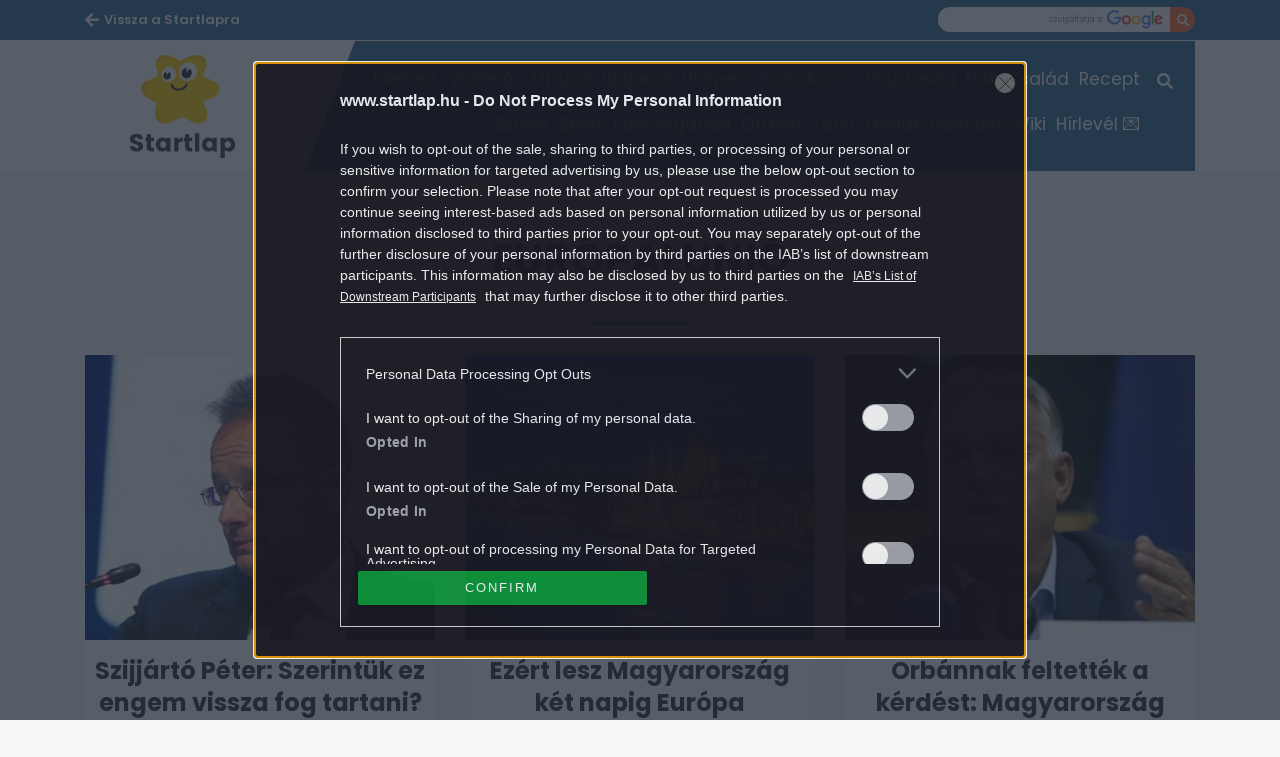

--- FILE ---
content_type: text/html; charset=UTF-8
request_url: https://www.startlap.hu/cimke/europai-unio/
body_size: 9808
content:
<!DOCTYPE html>
<html dir="ltr" lang="hu" prefix="og: https://ogp.me/ns#" class="no-js">
<head>
	<link rel="apple-touch-icon" sizes="57x57" href="https://www.startlap.hu/themes/szines/images/favicons/apple-icon-57x57.png">
	<link rel="apple-touch-icon" sizes="60x60" href="https://www.startlap.hu/themes/szines/images/favicons/apple-icon-60x60.png">
	<link rel="apple-touch-icon" sizes="72x72" href="https://www.startlap.hu/themes/szines/images/favicons/apple-icon-72x72.png">
	<link rel="apple-touch-icon" sizes="76x76" href="https://www.startlap.hu/themes/szines/images/favicons/apple-icon-76x76.png">
	<link rel="apple-touch-icon" sizes="114x114" href="https://www.startlap.hu/themes/szines/images/favicons/apple-icon-114x114.png">
	<link rel="apple-touch-icon" sizes="120x120" href="https://www.startlap.hu/themes/szines/images/favicons/apple-icon-120x120.png">
	<link rel="apple-touch-icon" sizes="144x144" href="https://www.startlap.hu/themes/szines/images/favicons/apple-icon-144x144.png">
	<link rel="apple-touch-icon" sizes="152x152" href="https://www.startlap.hu/themes/szines/images/favicons/apple-icon-152x152.png">
	<link rel="apple-touch-icon" sizes="180x180" href="https://www.startlap.hu/themes/szines/images/favicons/apple-icon-180x180.png">
	<link rel="icon" type="image/png" href="https://www.startlap.hu/themes/szines/images/favicons/favicon-16x16.png" sizes="16x16">
	<link rel="icon" type="image/png" href="https://www.startlap.hu/themes/szines/images/favicons/favicon-32x32.png" sizes="32x32">
	<link rel="icon" type="image/png" href="https://www.startlap.hu/themes/szines/images/favicons/favicon-96x96.png" sizes="96x96">
	<link rel="icon" type="image/png" href="https://www.startlap.hu/themes/szines/images/favicons/android-icon-36x36.png" sizes="36x36">
	<link rel="icon" type="image/png" href="https://www.startlap.hu/themes/szines/images/favicons/android-icon-48x48.png" sizes="48x48">
	<link rel="icon" type="image/png" href="https://www.startlap.hu/themes/szines/images/favicons/android-icon-72x72.png" sizes="72x72">
	<link rel="icon" type="image/png" href="https://www.startlap.hu/themes/szines/images/favicons/android-icon-96x96.png" sizes="96x96">
	<link rel="icon" type="image/png" href="https://www.startlap.hu/themes/szines/images/favicons/android-icon-144x144.png" sizes="144x144">
	<link rel="icon" type="image/png" href="https://www.startlap.hu/themes/szines/images/favicons/android-icon-192x192.png" sizes="192x192">
	<link rel="manifest" href="https://www.startlap.hu/themes/szines/images/favicons/manifest.json">

	

	<meta charset="UTF-8">
	<meta name="viewport" content="width=device-width, initial-scale=1">
	<meta property="fb:admins" content="555168455,645526140,817325698,100019910088946,100005781040703,1097897605" />
	<meta property="fb:pages" content="76945222898">
	<meta property="fb:pages" content="185265145166552">
	<meta property="fb:pages" content="503257669852258">
	<meta property="fb:pages" content="482728245180884">
	<meta name="theme-color" content="#326b96" />
	<link href="https://fonts.googleapis.com/css?family=Fira+Sans:400,500,700&amp;subset=latin-ext" rel="stylesheet">
	<link href="https://fonts.googleapis.com/css?family=Poppins:400,500,600,700&amp;subset=latin-ext" rel="stylesheet">



	<link href="https://stackpath.bootstrapcdn.com/bootstrap/4.1.3/css/bootstrap.min.css" rel="stylesheet" integrity="sha384-MCw98/SFnGE8fJT3GXwEOngsV7Zt27NXFoaoApmYm81iuXoPkFOJwJ8ERdknLPMO" crossorigin="anonymous">
	<style>img:is([sizes="auto" i], [sizes^="auto," i]) { contain-intrinsic-size: 3000px 1500px }</style>
	
		<!-- All in One SEO Pro 4.8.1.1 - aioseo.com -->
		<title>európai unió - Startlap</title>
	<meta name="robots" content="max-snippet:-1, max-image-preview:large, max-video-preview:-1" />
	<link rel="canonical" href="https://www.startlap.hu/cimke/europai-unio/" />
	<link rel="next" href="https://www.startlap.hu/cimke/europai-unio/page/2/" />
	<meta name="generator" content="All in One SEO Pro (AIOSEO) 4.8.1.1" />
		<meta property="og:locale" content="hu_HU" />
		<meta property="og:site_name" content="Startlap -" />
		<meta property="og:type" content="article" />
		<meta property="og:title" content="európai unió - Startlap" />
		<meta property="og:url" content="https://www.startlap.hu/cimke/europai-unio/" />
		<meta property="fb:app_id" content="144308847374" />
		<meta property="fb:admins" content="1654164694856858" />
		<meta property="article:publisher" content="https://www.facebook.com/startlap/" />
		<meta name="twitter:card" content="summary_large_image" />
		<meta name="twitter:site" content="@Startlap" />
		<meta name="twitter:title" content="európai unió - Startlap" />
		<!-- All in One SEO Pro -->

		<script type="text/javascript">
			var centralAdultCheckboxConfig = {
				cookieName: 'adult_content',
				cookieExpire: 1,
				layerSlug: 'elmultal_18',
				destination: '',
			};
		</script>
		<link rel="alternate" type="application/rss+xml" title="Startlap &raquo; európai unió címke hírcsatorna" href="https://www.startlap.hu/cimke/europai-unio/feed/" />
<link rel='stylesheet' id='wp-block-library-css' href='https://www.startlap.hu/wp-includes/css/dist/block-library/style.min.css?ver=6.7.2' type='text/css' media='all' />
<style id='classic-theme-styles-inline-css' type='text/css'>
/*! This file is auto-generated */
.wp-block-button__link{color:#fff;background-color:#32373c;border-radius:9999px;box-shadow:none;text-decoration:none;padding:calc(.667em + 2px) calc(1.333em + 2px);font-size:1.125em}.wp-block-file__button{background:#32373c;color:#fff;text-decoration:none}
</style>
<style id='global-styles-inline-css' type='text/css'>
:root{--wp--preset--aspect-ratio--square: 1;--wp--preset--aspect-ratio--4-3: 4/3;--wp--preset--aspect-ratio--3-4: 3/4;--wp--preset--aspect-ratio--3-2: 3/2;--wp--preset--aspect-ratio--2-3: 2/3;--wp--preset--aspect-ratio--16-9: 16/9;--wp--preset--aspect-ratio--9-16: 9/16;--wp--preset--color--black: #000000;--wp--preset--color--cyan-bluish-gray: #abb8c3;--wp--preset--color--white: #ffffff;--wp--preset--color--pale-pink: #f78da7;--wp--preset--color--vivid-red: #cf2e2e;--wp--preset--color--luminous-vivid-orange: #ff6900;--wp--preset--color--luminous-vivid-amber: #fcb900;--wp--preset--color--light-green-cyan: #7bdcb5;--wp--preset--color--vivid-green-cyan: #00d084;--wp--preset--color--pale-cyan-blue: #8ed1fc;--wp--preset--color--vivid-cyan-blue: #0693e3;--wp--preset--color--vivid-purple: #9b51e0;--wp--preset--gradient--vivid-cyan-blue-to-vivid-purple: linear-gradient(135deg,rgba(6,147,227,1) 0%,rgb(155,81,224) 100%);--wp--preset--gradient--light-green-cyan-to-vivid-green-cyan: linear-gradient(135deg,rgb(122,220,180) 0%,rgb(0,208,130) 100%);--wp--preset--gradient--luminous-vivid-amber-to-luminous-vivid-orange: linear-gradient(135deg,rgba(252,185,0,1) 0%,rgba(255,105,0,1) 100%);--wp--preset--gradient--luminous-vivid-orange-to-vivid-red: linear-gradient(135deg,rgba(255,105,0,1) 0%,rgb(207,46,46) 100%);--wp--preset--gradient--very-light-gray-to-cyan-bluish-gray: linear-gradient(135deg,rgb(238,238,238) 0%,rgb(169,184,195) 100%);--wp--preset--gradient--cool-to-warm-spectrum: linear-gradient(135deg,rgb(74,234,220) 0%,rgb(151,120,209) 20%,rgb(207,42,186) 40%,rgb(238,44,130) 60%,rgb(251,105,98) 80%,rgb(254,248,76) 100%);--wp--preset--gradient--blush-light-purple: linear-gradient(135deg,rgb(255,206,236) 0%,rgb(152,150,240) 100%);--wp--preset--gradient--blush-bordeaux: linear-gradient(135deg,rgb(254,205,165) 0%,rgb(254,45,45) 50%,rgb(107,0,62) 100%);--wp--preset--gradient--luminous-dusk: linear-gradient(135deg,rgb(255,203,112) 0%,rgb(199,81,192) 50%,rgb(65,88,208) 100%);--wp--preset--gradient--pale-ocean: linear-gradient(135deg,rgb(255,245,203) 0%,rgb(182,227,212) 50%,rgb(51,167,181) 100%);--wp--preset--gradient--electric-grass: linear-gradient(135deg,rgb(202,248,128) 0%,rgb(113,206,126) 100%);--wp--preset--gradient--midnight: linear-gradient(135deg,rgb(2,3,129) 0%,rgb(40,116,252) 100%);--wp--preset--font-size--small: 13px;--wp--preset--font-size--medium: 20px;--wp--preset--font-size--large: 36px;--wp--preset--font-size--x-large: 42px;--wp--preset--spacing--20: 0.44rem;--wp--preset--spacing--30: 0.67rem;--wp--preset--spacing--40: 1rem;--wp--preset--spacing--50: 1.5rem;--wp--preset--spacing--60: 2.25rem;--wp--preset--spacing--70: 3.38rem;--wp--preset--spacing--80: 5.06rem;--wp--preset--shadow--natural: 6px 6px 9px rgba(0, 0, 0, 0.2);--wp--preset--shadow--deep: 12px 12px 50px rgba(0, 0, 0, 0.4);--wp--preset--shadow--sharp: 6px 6px 0px rgba(0, 0, 0, 0.2);--wp--preset--shadow--outlined: 6px 6px 0px -3px rgba(255, 255, 255, 1), 6px 6px rgba(0, 0, 0, 1);--wp--preset--shadow--crisp: 6px 6px 0px rgba(0, 0, 0, 1);}:where(.is-layout-flex){gap: 0.5em;}:where(.is-layout-grid){gap: 0.5em;}body .is-layout-flex{display: flex;}.is-layout-flex{flex-wrap: wrap;align-items: center;}.is-layout-flex > :is(*, div){margin: 0;}body .is-layout-grid{display: grid;}.is-layout-grid > :is(*, div){margin: 0;}:where(.wp-block-columns.is-layout-flex){gap: 2em;}:where(.wp-block-columns.is-layout-grid){gap: 2em;}:where(.wp-block-post-template.is-layout-flex){gap: 1.25em;}:where(.wp-block-post-template.is-layout-grid){gap: 1.25em;}.has-black-color{color: var(--wp--preset--color--black) !important;}.has-cyan-bluish-gray-color{color: var(--wp--preset--color--cyan-bluish-gray) !important;}.has-white-color{color: var(--wp--preset--color--white) !important;}.has-pale-pink-color{color: var(--wp--preset--color--pale-pink) !important;}.has-vivid-red-color{color: var(--wp--preset--color--vivid-red) !important;}.has-luminous-vivid-orange-color{color: var(--wp--preset--color--luminous-vivid-orange) !important;}.has-luminous-vivid-amber-color{color: var(--wp--preset--color--luminous-vivid-amber) !important;}.has-light-green-cyan-color{color: var(--wp--preset--color--light-green-cyan) !important;}.has-vivid-green-cyan-color{color: var(--wp--preset--color--vivid-green-cyan) !important;}.has-pale-cyan-blue-color{color: var(--wp--preset--color--pale-cyan-blue) !important;}.has-vivid-cyan-blue-color{color: var(--wp--preset--color--vivid-cyan-blue) !important;}.has-vivid-purple-color{color: var(--wp--preset--color--vivid-purple) !important;}.has-black-background-color{background-color: var(--wp--preset--color--black) !important;}.has-cyan-bluish-gray-background-color{background-color: var(--wp--preset--color--cyan-bluish-gray) !important;}.has-white-background-color{background-color: var(--wp--preset--color--white) !important;}.has-pale-pink-background-color{background-color: var(--wp--preset--color--pale-pink) !important;}.has-vivid-red-background-color{background-color: var(--wp--preset--color--vivid-red) !important;}.has-luminous-vivid-orange-background-color{background-color: var(--wp--preset--color--luminous-vivid-orange) !important;}.has-luminous-vivid-amber-background-color{background-color: var(--wp--preset--color--luminous-vivid-amber) !important;}.has-light-green-cyan-background-color{background-color: var(--wp--preset--color--light-green-cyan) !important;}.has-vivid-green-cyan-background-color{background-color: var(--wp--preset--color--vivid-green-cyan) !important;}.has-pale-cyan-blue-background-color{background-color: var(--wp--preset--color--pale-cyan-blue) !important;}.has-vivid-cyan-blue-background-color{background-color: var(--wp--preset--color--vivid-cyan-blue) !important;}.has-vivid-purple-background-color{background-color: var(--wp--preset--color--vivid-purple) !important;}.has-black-border-color{border-color: var(--wp--preset--color--black) !important;}.has-cyan-bluish-gray-border-color{border-color: var(--wp--preset--color--cyan-bluish-gray) !important;}.has-white-border-color{border-color: var(--wp--preset--color--white) !important;}.has-pale-pink-border-color{border-color: var(--wp--preset--color--pale-pink) !important;}.has-vivid-red-border-color{border-color: var(--wp--preset--color--vivid-red) !important;}.has-luminous-vivid-orange-border-color{border-color: var(--wp--preset--color--luminous-vivid-orange) !important;}.has-luminous-vivid-amber-border-color{border-color: var(--wp--preset--color--luminous-vivid-amber) !important;}.has-light-green-cyan-border-color{border-color: var(--wp--preset--color--light-green-cyan) !important;}.has-vivid-green-cyan-border-color{border-color: var(--wp--preset--color--vivid-green-cyan) !important;}.has-pale-cyan-blue-border-color{border-color: var(--wp--preset--color--pale-cyan-blue) !important;}.has-vivid-cyan-blue-border-color{border-color: var(--wp--preset--color--vivid-cyan-blue) !important;}.has-vivid-purple-border-color{border-color: var(--wp--preset--color--vivid-purple) !important;}.has-vivid-cyan-blue-to-vivid-purple-gradient-background{background: var(--wp--preset--gradient--vivid-cyan-blue-to-vivid-purple) !important;}.has-light-green-cyan-to-vivid-green-cyan-gradient-background{background: var(--wp--preset--gradient--light-green-cyan-to-vivid-green-cyan) !important;}.has-luminous-vivid-amber-to-luminous-vivid-orange-gradient-background{background: var(--wp--preset--gradient--luminous-vivid-amber-to-luminous-vivid-orange) !important;}.has-luminous-vivid-orange-to-vivid-red-gradient-background{background: var(--wp--preset--gradient--luminous-vivid-orange-to-vivid-red) !important;}.has-very-light-gray-to-cyan-bluish-gray-gradient-background{background: var(--wp--preset--gradient--very-light-gray-to-cyan-bluish-gray) !important;}.has-cool-to-warm-spectrum-gradient-background{background: var(--wp--preset--gradient--cool-to-warm-spectrum) !important;}.has-blush-light-purple-gradient-background{background: var(--wp--preset--gradient--blush-light-purple) !important;}.has-blush-bordeaux-gradient-background{background: var(--wp--preset--gradient--blush-bordeaux) !important;}.has-luminous-dusk-gradient-background{background: var(--wp--preset--gradient--luminous-dusk) !important;}.has-pale-ocean-gradient-background{background: var(--wp--preset--gradient--pale-ocean) !important;}.has-electric-grass-gradient-background{background: var(--wp--preset--gradient--electric-grass) !important;}.has-midnight-gradient-background{background: var(--wp--preset--gradient--midnight) !important;}.has-small-font-size{font-size: var(--wp--preset--font-size--small) !important;}.has-medium-font-size{font-size: var(--wp--preset--font-size--medium) !important;}.has-large-font-size{font-size: var(--wp--preset--font-size--large) !important;}.has-x-large-font-size{font-size: var(--wp--preset--font-size--x-large) !important;}
:where(.wp-block-post-template.is-layout-flex){gap: 1.25em;}:where(.wp-block-post-template.is-layout-grid){gap: 1.25em;}
:where(.wp-block-columns.is-layout-flex){gap: 2em;}:where(.wp-block-columns.is-layout-grid){gap: 2em;}
:root :where(.wp-block-pullquote){font-size: 1.5em;line-height: 1.6;}
</style>
<link rel='stylesheet' id='wp-related-picture-articles-css' href='https://www.startlap.hu/plugins/central-related-picture-articles/assets/css/central-related-picture-articles.min.css?ver=6.7.2' type='text/css' media='all' />
<link rel='stylesheet' id='style-css' href='https://www.startlap.hu/themes/szines/dist/css/style-startlap.css?ver=1.0.53' type='text/css' media='all' />
<link rel='stylesheet' id='vc_front-css' href='https://www.startlap.hu/plugins/js_composer/assets/css/js_composer.min.css?ver=8.3.1' type='text/css' media='all' />
<script type="text/javascript" src="https://www.startlap.hu/wp-includes/js/jquery/jquery.min.js?ver=3.7.1" id="jquery-core-js"></script>
<script type="text/javascript" src="https://www.startlap.hu/wp-includes/js/jquery/jquery-migrate.min.js?ver=3.4.1" id="jquery-migrate-js"></script>
<script type="text/javascript" src="https://www.startlap.hu/plugins/central-adult-checkbox/assets/js/confirm_age.js?ver=1.0.0" id="confirm_age_js-js"></script>
<script></script><link rel="https://api.w.org/" href="https://www.startlap.hu/wp-json/" /><link rel="alternate" title="JSON" type="application/json" href="https://www.startlap.hu/wp-json/wp/v2/tags/39" /><link rel="EditURI" type="application/rsd+xml" title="RSD" href="https://www.startlap.hu/xmlrpc.php?rsd" />
<meta name="generator" content="WordPress 6.7.2" />

		<!-- CENTRAL JW PLAYER -->
		<script type="text/javascript">
			var CentralJwPlayer = new function () {
				var self = this;
				this.data = {"playerId":{"default":"CxtHD760","autoplay":"iYlkNzym","sponsoredDefault":"JQcNNHIW","sponsoredAutoplay":"i34MFwgo"},"embed":{"js":"<script src=\"https:\/\/content.jwplatform.com\/players\/%FILE_NAME%.js\"><\/script>","iframe":"<div class=\"jwplayer-iframe-container\" style=\"position:relative; padding-bottom:56.25%; overflow:hidden;\">\n<iframe src=\"https:\/\/content.jwplatform.com\/players\/%FILE_NAME%.html\" width=\"100%\" height=\"100%\" frameborder=\"0\" scrolling=\"auto\" allowfullscreen style=\"position:absolute;\"><\/iframe>\n<\/div>"},"placeholder":{"enabled":0,"onlyJsEnabled":0,"adFreeEnabled":0,"css":{"wrap":"central-jwplayer-wrap","wrapLoading":"-loading","embed":"central-jwplayer-embed-replace"}}};

				this.getPlayerIdBytype = function (playerType) {
					var playerId = null;

					if (typeof (this.data.playerId) == 'undefined') {
						return playerId;
					}

					if (playerType === 'sponsored_default' &&
							typeof (this.data.playerId.sponsoredDefault) !== 'undefined') {
						playerId = this.data.playerId.sponsoredDefault;
					} else if (playerType === 'sponsored_autoplay' &&
							typeof (this.data.playerId.sponsoredAutoplay) !== 'undefined') {
						playerId = this.data.playerId.sponsoredAutoplay;
					} else if (playerType === 'autoplay' &&
							typeof (this.data.playerId.autoplay) !== 'undefined') {
						playerId = this.data.playerId.autoplay;
					} else if (typeof (this.data.playerId.default) !== 'undefined') {
						playerId = this.data.playerId.default;
					}

					return playerId;
				};

				this.getPlayerTypeById = function (playerId) {
					let playerType = 'default';
					let types = {
						'default': 'default',
						'autoplay': 'autoplay',
						'sponsoredDefault': 'sponsored_default',
						'sponsoredAutoplay': 'sponsored_autoplay',
					};

					$.each(this.data.playerId, function (key, value) {
						if (value === playerId) {
							playerType = types[key];
							return false;
						}
					});

					return playerType;
				};

				this.getEmbed = function (videoId, playerType, embedType) {
					playerType = playerType || 'default';
					embedType = embedType || 'js';

					var embed = '';
					var playerId = this.getPlayerIdBytype(playerType);
					var fileName = videoId;

					if (embedType === 'iframe') {
						embed = this.data.embed.iframe;
					} else {
						embed = this.data.embed.js;
					}

					if (playerId !== null) {
						fileName += '-' + playerId;
					}

					return embed.replace(/\%FILE_NAME\%/gi, fileName);
				};

				this.getPlayerIdForReplace = function (origPlayerId) {
					if (this.data.placeholder.adFreeEnabled !== 1) {
						return origPlayerId;
					}

					if (origPlayerId === this.data.playerId.autoplay
							|| origPlayerId === this.data.playerId.sponsoredAutoplay) {
						return this.data.playerId.sponsoredAutoplay;
					} else {
						return this.data.playerId.sponsoredDefault;
					}
				};

				this.replacePlaceHolders = function () {
					let cssClasses = self.data.placeholder.css;

					$('.' + cssClasses.wrap).each(function () {
						let embedPlaceholder = $(this).find('.' + cssClasses.embed);
						let playerId = self.getPlayerIdForReplace($(this).data('player-id'));
						let videoId = $(this).data('video-id');
						let playerType = self.getPlayerTypeById(playerId);
						let embedType = (self.data.placeholder.onlyJsEnabled === 1) ? 'js' : $(this).data('embed-type');
						let playerDivId = 'botr_' + videoId + '_' + playerId + '_div';
						let embedCode = self.getEmbed(videoId, playerType, embedType);

						if (embedType === 'js') {
							$(this).append('<div id="' + playerDivId + '"></div>');
						}

						embedPlaceholder.replaceWith(embedCode);
						$(this).removeClass(cssClasses.wrapLoading);
					});
				};

				this.enableAdFree = function () {
					this.data.placeholder.adFreeEnabled = 1;
				};
			};

			if (CentralJwPlayer.data.placeholder.enabled === 1) {
				$(document).ready(function () {
					CentralJwPlayer.replacePlaceHolders();
				});
			}
		</script>
		<!-- /CENTRAL JW PLAYER -->
		<meta name="generator" content="Powered by WPBakery Page Builder - drag and drop page builder for WordPress."/>
		<style type="text/css" id="wp-custom-css">
			.m-article__titleWrapper.leading-large {
    margin-bottom: -10px;
    padding-bottom: 0;
    border-bottom: none;
}

.m-widgetTitle.-articleBottom {
    margin: 30px 0;
}

.m-articleListWidget__titleLink {
    padding-bottom: 10px;
}

.m-article__tagWrap {
    margin-bottom: 0;
}

.-podcastInArticle .m-article__dataWrap {
    margin: 15px 0 !important;
}

@media (min-width: 992px) {
	.-podcastInArticle .m-article__dataWrap {
			margin: 15px 0 !important;
	}
}

.m-podcastWidget__playerEmbed {
  width: 100%;  
	height: 200px;
}

a#bg_div {
	top: 202px !important;
}

.m-cegOpener__btn {
    right: 2rem;
    bottom: 2rem;
    width: 230px;
    opacity: 0.8;
    border: 1px solid #fff;
}

.m-cegOpener__btn i.far.fa-clone::after {
    content: 'Még több kép';
    margin: 0 6px;
    font-family: "Poppins";
    font-weight: 500;
    opacity: 1;
}

span.m-cegCaption__caption {
    display: none;
}

.m-cegCaption__pagination {
    margin: 0;
    width: 100%;
    text-align: center;
}

/* felső menü két sorban */
@media (min-width: 922px) { 
	.m-menu {
    height: 94px !important;
	}
	.m-menu__itemLink {
		font-size: 1.7rem !important;
	}
}

/* kiemelt hírek */	
	
	h2.title {
    margin-top: 0 !important;
}

.article.leading-large.first.bigdata-widget h2.title span.decoration {
    display: -webkit-box;
    -webkit-line-clamp: 3;
    -webkit-box-orient: vertical;
    white-space: normal;
    overflow: hidden;
}

.article.leading-large.first.bigdata-widget p.lead {
    display: -webkit-box;
    -webkit-line-clamp: 3;
    -webkit-box-orient: vertical;
    white-space: normal;
    overflow: hidden;
}

.article.list-small.first.bigdata-widget h2.title span.decoration {
    display: -webkit-box;
    -webkit-line-clamp: 3;
    -webkit-box-orient: vertical;
    white-space: normal;
    overflow: hidden;
}

/* vigyorgó bubba hide */
	
div.m-readMoreWidget__titleWrapper.title-wrapper.col-sm-12.col-md-8::after, .kiemelt-hirek .-readMore .m-readMoreWidget__titleWrapper::after, div.m-readMoreWidget__titleWrapper.title-wrapper.col-sm-12.col-md-8:after, .kiemelt-hirek .-readMore .m-readMoreWidget__titleWrapper:after {
	display: none !important;
	opacity: 0 !important;
	background-image: none !important;
}
	
/* galéria képaláírás igazítása */

@media (min-width: 768px) {
    .m-cegSidebar__socialCnt.m-cegSocial.-sidebar._ce_measure_widget {
        display: none;
    }

    .m-cegSidebar__desc.a-cegDesc._ce_measure_widget span {
        font-size: 15px;
    }
}

/* galéria üres terület mögé logó */

.m-cegCarousel__floatingCnt, .m-cegLayer__sidebar.m-cegSidebar._ce_measure_widget .banner-container:nth-child(3) {
    min-width: 300px;
    min-height: 250px;
    background-image: url('https://wiki.startlap.hu/themes/wiki/images/sl-logo-lightgrey.svg');
    background-repeat: no-repeat;
    background-position: center;
    background-size: 200px 200px;
}

/* linkek a cikktörzsben */
.m-article p a {
	font-weight: 600;
	text-decoration: underline;
}

/* lead igazítás */

.m-article__lead {
    font-size: 2.0rem;
}

/* címkék */

.m-article__tagLink { 
	color: #255070;
}

/* betapadó */

.sticky {
    margin: 0 0 0 30px !important;
    width: 320px !important;
    padding: 0 !important;
}

.sticky-content {
    margin-top: 30px !important;
		padding: 0 !important;
    width: 320px !important;
} 

/* fb page box */

.fb-page { 
	margin-left: 30px;
	width: 320px;
}

/* jobb hasáb banner igazítás */

.kiderul-widget-cts.kiderul-widget-container {
    width: 320px;
    margin: 0 0 0 30px;
    padding: 0;
}

.sidebar .goAdverticum {
    width: 320px !important;
    margin: 0 auto;
    text-align: center !important;
}

/* rss lista widget */

.sidebar [data-bigdata-widget="article-list-rss"] {
    margin: 0 0 30px auto;
}

.sidebar .m-articleListWidget__item.article.list {
    padding: 10px 9px 0 10px;
    background-color: white;
    margin: 5px;
    border-radius: 5px;
}

/* jobb hasáb mobilon */

@media (max-width: 991px) {
    .m-sidebar {
        display: block !important;
    }
    .col-lg-4 .m-widgetTitle, .col-sm-4 .m-widgetTitle, .sidebar .m-widgetTitle {
        margin: 50px auto;
    }
    .sidebar [data-bigdata-widget="article-list-rss"], .m-pseudoFooter {
        margin: 0 auto;
    }
}

/* startlapbox */

.startlapbox {
	display: block;
	width: 100%;
	min-height: 150px;
	background: white;
	padding: 3px 0 0 10px;
	margin-bottom: 20px;
	border-radius: 10px;
}
.startlapbox h2 {
	padding: 0 0 0 15px;
	margin: 0 !important;
	font-size: 2.5rem;
	font-weight: 500;
	text-transform: uppercase;
}

.startlapbox a img {
	width: 215px;
	margin-right: 20px !important;
	border-radius: 3px;
}

.startlapbox a span {
	font-family: Poppins, sans-serif !important;
	margin: 0 20px !important;
}

.startlapbox a span:nth-child(2) {
	font-size: 2rem !important;
	font-weight: 700 !important;
	line-height: 30px !important;
	color: #000000cc !important;	
}

.startlapbox a span:nth-child(3) {
	padding-top: 10px;
}

@media (max-width: 991px) {
.startlapbox {
	padding: 3px 5px;
	border-radius: 10px;
}

.startlapbox a img {
	width: 100%;
	margin-right: 0 !important;
	border-radius: 3px;
}
	.startlapbox a span {
	margin: 0 !important;
}
.startlapbox a span:nth-child(3) {
	padding: 0px;		
	}	
}

/* jumper lead */

h1.m-article__title.article__title {
    margin: 0 0 20px 0;
}

.m-article__lead.lead p:last-child::after {
    content: ' …';
    opacity: 0.5;
    white-space: pre;
}

.m-article__lead.lead {
    margin-bottom: 20px;
}

@media (min-width: 992px) {
    .m-article__moreBtn {
        margin: 10px 30px 30px 0;
    }
}

/* old related articles boxes */

.m-relatedPictureArticles.related-left .m-relatedPictureArticles__item {
  float: left;
  margin: 0 1%;
	max-width: 48%
}		</style>
				<script>
			ctsIsArticlePage = false;

			ctsPageType = "tag";
		</script>
				<!-- CTS - header -->
		<script type="text/javascript" src="//cts.p24.hu/service/js/startlap/default/"></script>
		<script type="text/javascript">
			var tagging = null;
			try {
				tagging = new Tagging();
				tagging.render('head'); }
			catch (err) {
				if (tagging) tagging.log(err);
			}
		</script><noscript><style> .wpb_animate_when_almost_visible { opacity: 1; }</style></noscript></head>
<body class="archive tag tag-europai-unio tag-39 wpb-js-composer js-comp-ver-8.3.1 vc_responsive">
<script type="text/javascript">
	try {
		tagging.render('body-start');
	} catch (err) {
		if(tagging) tagging.log(err);
	}
</script>

<div class="overlay"></div>
<div id="fb-root"></div>
<div id="page" class="site startlap thememod">
	<div class="site-inner">
		<div id="content" class="site-content _ce_measure_top">
		
<header class="o-header header">
	<div class="o-header__subHeader container-fluid">
		<div class="o-header__subHeaderWrap container cf">
			<div class="o-header__mainSiteLinkWrap u-fl">
				<a class="o-header__mainSiteLink" href="https://www.startlap.hu">
					<span class="o-header__mainSiteLinkMobileTxt">Startlap</span>
					<span class="o-header__mainSiteLinkDesktopTxt">Vissza a Startlapra</span>
				</a>
			</div>
			<form class="o-header__searchWrapGoogle search-form u-fr" action="https://kereso.startlap.hu/index.php" method="GET">
				<input class="o-header__searchInputGoogle input-text" type="text" name="q" id="" title="" autocomplete="off">
				<input type="hidden" name="sise" value="a">
				<input type="hidden" name="search" value="google">
				<input type="hidden" name="inpage" value="1">
				<input type="hidden" name="sticky" value="0">
				<button class="o-header__searchBtnGoogle input-btn" type="submit" value=""></button>
			</form>
		</div>
	</div>

    <div class="o-header__mainHeader container-fluid">
		<div class="o-header__mainHeaderInner container">
			<a href="https://www.startlap.hu/" class="o-header__logoWrap fl logo-startlap">
				<h2 class="o-header__title logo-startlap">Startlap</h2>
			</a>

			<nav class="o-header__menuWrap">
				<div class="o-header__menuWrapInner">
					<div id="side-menu" class="m-menu">
						<button id="closebtn" class="m-menu__closeBtn closebtn">×</button>
						<div class="m-menu__item nav__item"><a href="https://www.startlap.hu/kiemelt-hirek/" class="m-menu__itemLink nav__link">Kiemelt</a></div><div class="m-menu__item nav__item"><a href="https://www.startlap.hu/vasarlas/" class="m-menu__itemLink nav__link">Vásárlás</a></div><div class="m-menu__item nav__item"><a href="https://startlap.hu/utazas/" class="m-menu__itemLink nav__link">Utazás</a></div><div class="m-menu__item nav__item"><a href="https://kiderul.startlap.hu" class="m-menu__itemLink nav__link">Időjárás</a></div><div class="m-menu__item nav__item"><a href="https://www.startlap.hu/hir-szem/" class="m-menu__itemLink nav__link">Hírszem</a></div><div class="m-menu__item nav__item"><a href="https://startlap.hu/szorakozas/" class="m-menu__itemLink nav__link">Szórakozás</a></div><div class="m-menu__item nav__item"><a href="https://startlap.hu/gazdasag/" class="m-menu__itemLink nav__link">Gazdaság</a></div><div class="m-menu__item nav__item"><a href="https://www.startlap.hu/noknek" class="m-menu__itemLink nav__link">Nők</a></div><div class="m-menu__item nav__item"><a href="https://www.startlap.hu/csalad/" class="m-menu__itemLink nav__link">Család</a></div><div class="m-menu__item nav__item"><a href="https://startlap.hu/recept" class="m-menu__itemLink nav__link">Recept</a></div><div class="m-menu__item nav__item"><a href="https://www.startlap.hu/sztorik/" class="m-menu__itemLink nav__link">Sztorik</a></div><div class="m-menu__item nav__item"><a href="https://www.startlap.hu/sport/" class="m-menu__itemLink nav__link">Sport</a></div><div class="m-menu__item nav__item"><a href="https://www.startlap.hu/foci/" class="m-menu__itemLink nav__link">Foci</a></div><div class="m-menu__item nav__item"><a href="https://www.startlap.hu/ingatlan/" class="m-menu__itemLink nav__link">Ingatlan</a></div><div class="m-menu__item nav__item"><a href="https://www.startlap.hu/otthon/" class="m-menu__itemLink nav__link">Otthon</a></div><div class="m-menu__item nav__item"><a href="https://www.startlap.hu/tech/" class="m-menu__itemLink nav__link">Tech</a></div><div class="m-menu__item nav__item"><a href="https://ferfiak.startlap.hu" class="m-menu__itemLink nav__link">Férfiak</a></div><div class="m-menu__item nav__item"><a href="https://www.startlap.hu/podcast/" class="m-menu__itemLink nav__link">Podcast</a></div><div class="m-menu__item nav__item"><a href="https://wiki.startlap.hu/" class="m-menu__itemLink nav__link">Wiki</a></div><div class="m-menu__item nav__item"><a href="https://www.startlap.hu/hirlevel/?utm_source=startlap_hu&utm_medium=link&utm_campaign=rovat-menu" class="m-menu__itemLink nav__link">Hírlevél 💌</a></div>						<div class="o-header__searchFormWrapSite">
							<form id="searchForm" class="o-header__searchFormSite" action="https://www.startlap.hu/cimke/europai-unio/kereses/" target="_self" method="get" autocomplete="off">
								<input class="o-header__searchInputSite overlay__input" type="text" placeholder="" name="q" id="q" autocomplete="off">
								<div class="o-header__searchBtnIcon"></div>
							</form>
						</div>
						<div class="m-menu__pseudoFooter pseudo-footer">
							<a href="https://www.startlap.hu/felhasznalasi-feltetelek" rel="nofollow" class="m-menu__pseudoFooterLink">Felhasználási feltételek</a><br>
							<a href="https://www.startlap.hu/adatvedelem" rel="nofollow" class="m-menu__pseudoFooterLink">Adatvédelem</a>
							<a href="http://ugyfelkapu.lap.hu" rel="nofollow" class="m-menu__pseudoFooterLink">Kapcsolatfelvétel</a>
							<a href="https://www.startlap.hu/sub/impresszum.html" rel="nofollow" class="m-menu__pseudoFooterLink">Impresszum</a>
							<a href="http://www.cmsales.hu/termekek/web/p/startlap" rel="nofollow" class="m-menu__pseudoFooterLink">Médiaajánlat</a>
							<span class="m-menu__pseudoFooterCopyright copyright">2026 © Startlap, Minden jog fenntartva</span>
						</div>
					</div>
					<div class="o-header__iconWrap">
						<a href="#" id="menu" class="o-header__iconBar a-icon -iconBars header__iconItem js-bars hidden-lg-up fr"></a>
					</div>
				</div>
			</nav>
		</div>
    </div>
</header>
<div class="container bigdata-row "></div>
			<div class="container-fluid">
<div id="primary" class="content-area index-page">
	<main id="main" class="site-main" role="main">
		<div class="vc_column-inner">
			<div class="wpb_wrapper">
									<div class="bigdata-widget recommended_posts_widget" data-bigdata-widget="recommended_posts_widget">
            <div class="m-cntTitle cntSubTitle -subTitle cf">
            <div class="m-cntTitle__wrap cntSubTitle cf">
                            <h1 class="m-cntTitle__title -largeTitle cntSubTitle__title cntSubTitle__title">európai unió</h1>
                        </div>
        </div>
    
    <div class="post cf">
        <div class="m-articleListWidget__outerWrap article-list-inner bigdata-widget list-title-container row">
                                                
<a href="https://www.startlap.hu/kiemelt-hirek/szijjarto-peter-kulugyi-tanacs-europai-unio/" class="m-bottomRrecommended__item post__item col-12 col-sm-6 col-md-4">
    <div class="m-bottomRrecommended__pctWrap post__pct">
        <img class="m-articleListWidget__img image" src="https://www.startlap.hu/uploads/2024/11/szijjarto-peter-beszel-350x285.jpg">
    </div>
    <div class="m-bottomRrecommended__cntWrap post__cntWrap post__cntWrap">
        <h2 class="m-bottomRrecommended__cntTitle post__title post__title">Szijjártó Péter: Szerintük ez engem vissza fog tartani?</h2>
    </div>
</a>
                                    
<a href="https://www.startlap.hu/kiemelt-hirek/europai-csucstalalkozo-budapest/" class="m-bottomRrecommended__item post__item col-12 col-sm-6 col-md-4">
    <div class="m-bottomRrecommended__pctWrap post__pct">
        <img class="m-articleListWidget__img image" src="https://www.startlap.hu/uploads/2024/11/parlament_országhaz_kulso-350x285.jpg">
    </div>
    <div class="m-bottomRrecommended__cntWrap post__cntWrap post__cntWrap">
        <h2 class="m-bottomRrecommended__cntTitle post__title post__title">Ezért lesz Magyarország két napig Európa fókuszában</h2>
    </div>
</a>
                                    
<a href="https://www.startlap.hu/kiemelt-hirek/orban-viktor-strasbourg-sajtotajekoztato-kerdes-valasz/" class="m-bottomRrecommended__item post__item col-12 col-sm-6 col-md-4">
    <div class="m-bottomRrecommended__pctWrap post__pct">
        <img class="m-articleListWidget__img image" src="https://www.startlap.hu/uploads/2024/10/orban_viktor_strasbourg-350x285.jpg">
    </div>
    <div class="m-bottomRrecommended__cntWrap post__cntWrap post__cntWrap">
        <h2 class="m-bottomRrecommended__cntTitle post__title post__title">Orbánnak feltették a kérdést: Magyarország védekezne Putyin...</h2>
    </div>
</a>
                                    
<a href="https://www.startlap.hu/kiemelt-hirek/magyar-peter-europai-parlament/" class="m-bottomRrecommended__item post__item col-12 col-sm-6 col-md-4">
    <div class="m-bottomRrecommended__pctWrap post__pct">
        <img class="m-articleListWidget__img image" src="https://www.startlap.hu/uploads/2024/09/magyar_peter_kd-350x285.jpg">
    </div>
    <div class="m-bottomRrecommended__cntWrap post__cntWrap post__cntWrap">
        <h2 class="m-bottomRrecommended__cntTitle post__title post__title">Magyar Péter először szólalt fel az Európai Parlamentben</h2>
    </div>
</a>
                                    
<a href="https://www.startlap.hu/kiemelt-hirek/majomhimlo-fertozes-veszelyhelyzet-europai-unio/" class="m-bottomRrecommended__item post__item col-12 col-sm-6 col-md-4">
    <div class="m-bottomRrecommended__pctWrap post__pct">
        <img class="m-articleListWidget__img image" src="https://www.startlap.hu/uploads/2024/08/majomhimlo-kez-beteg-korhaz-350x285.jpg">
    </div>
    <div class="m-bottomRrecommended__cntWrap post__cntWrap post__cntWrap">
        <h2 class="m-bottomRrecommended__cntTitle post__title post__title">Majomhimlő: növekedni fog a fertőzöttek száma az EU-ban</h2>
    </div>
</a>
                                    
<a href="https://www.startlap.hu/kiemelt-hirek/annalena-baerbocknemet-orban-voktor-josep-borell-soros-unios-elnokseg/" class="m-bottomRrecommended__item post__item col-12 col-sm-6 col-md-4">
    <div class="m-bottomRrecommended__pctWrap post__pct">
        <img class="m-articleListWidget__img image" src="https://www.startlap.hu/uploads/2024/07/annalena-baerbock-beszel-01-350x285.jpg">
    </div>
    <div class="m-bottomRrecommended__cntWrap post__cntWrap post__cntWrap">
        <h2 class="m-bottomRrecommended__cntTitle post__title post__title">Német külügyminiszter: Orbán Viktor lépései "zavart keltettek"</h2>
    </div>
</a>
                                    
<a href="https://www.startlap.hu/kiemelt-hirek/europai-unio-kulugyi-talalkozo/" class="m-bottomRrecommended__item post__item col-12 col-sm-6 col-md-4">
    <div class="m-bottomRrecommended__pctWrap post__pct">
        <img class="m-articleListWidget__img image" src="https://www.startlap.hu/uploads/2024/07/orban_mosolyog-350x285.jpg">
    </div>
    <div class="m-bottomRrecommended__cntWrap post__cntWrap post__cntWrap">
        <h2 class="m-bottomRrecommended__cntTitle post__title post__title">Hiába a soros elnökség: nem Magyarországon lesz az uniós...</h2>
    </div>
</a>
                                    
<a href="https://www.startlap.hu/kiemelt-hirek/eu-csucs-europai-bizottsag-ursula-von-der-leyen-orban-viktor-kaja-kallas-antonio-costa/" class="m-bottomRrecommended__item post__item col-12 col-sm-6 col-md-4">
    <div class="m-bottomRrecommended__pctWrap post__pct">
        <img class="m-articleListWidget__img image" src="https://www.startlap.hu/uploads/2024/06/eu-csucs-tagallamok-vezetoi-350x285.jpg">
    </div>
    <div class="m-bottomRrecommended__cntWrap post__cntWrap post__cntWrap">
        <h2 class="m-bottomRrecommended__cntTitle post__title post__title">Megválasztották az EU új vezetőit - Orbán szégyenteljes...</h2>
    </div>
</a>
                                    
<a href="https://www.startlap.hu/kiemelt-hirek/pedagodus-beremeles-varga-mihaly-unios-forras/" class="m-bottomRrecommended__item post__item col-12 col-sm-6 col-md-4">
    <div class="m-bottomRrecommended__pctWrap post__pct">
        <img class="m-articleListWidget__img image" src="https://www.startlap.hu/uploads/2024/05/varga-mihaly-sajtotajekoztato-350x285.jpg">
    </div>
    <div class="m-bottomRrecommended__cntWrap post__cntWrap post__cntWrap">
        <h2 class="m-bottomRrecommended__cntTitle post__title post__title">Varga: 184 milliárd forint uniós forrás érkezett...</h2>
    </div>
</a>
                                    </div>
    </div>
        <button class="a-btn load-more" data-category="" data-post-limit="9" data-current-page="1" data-tag="europai-unio">Még több cikk</button>
    <div class="loader">
        <i class="fa fa-refresh fa-spin fa-3x fa-fw"></i>
    </div>
    </div>
							</div>
		</div>
	</main>
</div>
                </div>
            </div>
<div class="m-footer footer cf">
	<a href="https://www.startlap.hu/" class="m-footer__logo footer__cntLogo"></a>
	<div class="m-footer__wrap footer__wrap cf">
									<a href="https://www.startlap.hu/impresszum" rel="nofollow" class="m-footer__link footer__link">Impresszum</a>
							<a href="https://www.startlap.hu/adatvedelem/" rel="nofollow" class="m-footer__link footer__link">Adatvédelem</a>
							<a href="https://www.startlap.hu/felhasznalasi-feltetelek/" rel="nofollow" class="m-footer__link footer__link">Felhasználási feltételek</a>
							<a href="https://sales.centralmediacsoport.hu/termekportfolio/online/hirek-szorakozas/startlap/" rel="nofollow" class="m-footer__link footer__link">Médiaajánlat</a>
						</div>
	<div class="m-footer__wrap footer__wrap cf">
		<p class="m-footer__txt footer__text">2026 © Startlap, Minden jog fenntartva</p>
	</div>
</div>
        </div>
        </div>
    <script type="text/javascript" src="https://www.startlap.hu/themes/szines/dist/js/all-page-footer.js?ver=1.0.16" id="app.js-js"></script>
<script type="text/javascript" src="https://www.startlap.hu/plugins/read-more-widget/js/read-more-widget.js?ver=6.7.2" id="nlcafe_read_more_widget-js"></script>
<script></script><script>(function(d, s, id) {
var js, fjs = d.getElementsByTagName(s)[0];
if (d.getElementById(id)) return;
js = d.createElement(s); js.id = id;
js.src = 'https://connect.facebook.net/hu_HU/sdk.js#xfbml=1&version=v2.10&appId=143573585712870';
fjs.parentNode.insertBefore(js, fjs);
}(document, 'script', 'facebook-jssdk'));</script>
<script type="text/javascript">
    try {
        tagging.render('body-end-adv');
    } catch (err) {
        if(tagging) tagging.log(err);
    }
</script>


<script type="text/javascript">
    try {
        tagging.render('body-end');
    } catch (err) {
        if(tagging) tagging.log(err);
    }
</script>
<script async defer src="//assets.pinterest.com/js/pinit.js"></script>
<!-- Linkstarter script - a </body> zárótag előtt legyen valahol -->
<script>(function(d) {
s = d.createElement('script');
s.src = "//yiifrontend.p3k.hu/js/linkstarter.min.js#v=1.1.1";
d.body.appendChild(s)}(document));</script>
</body>
</html>

<!-- Performance optimized by Redis Object Cache. Learn more: https://wprediscache.com -->


--- FILE ---
content_type: image/svg+xml
request_url: https://www.startlap.hu/themes/szines/images/logo-startlap.svg
body_size: 5982
content:
<svg width="198" height="105" viewBox="0 0 198 105" fill="none" xmlns="http://www.w3.org/2000/svg">
<path d="M52.6065 84.5061C52.9438 84.8433 53.1479 85.3315 53.2189 85.9617H57.8521C57.7988 84.1155 57.1953 82.7664 56.0326 81.9143C54.8698 81.0623 53.3432 80.6362 51.4615 80.6362C49.5799 80.6362 48.0266 81.1244 46.8195 82.1096C45.6036 83.0771 45 84.3818 45 86.0149C45 86.8493 45.1598 87.5593 45.4704 88.1718C45.7899 88.7753 46.1982 89.2457 46.7041 89.5652C47.2101 89.8936 47.7692 90.1688 48.3817 90.3996C48.9941 90.6303 49.6154 90.8256 50.2367 90.9854C50.858 91.1451 51.426 91.3138 51.932 91.5002C52.4379 91.6865 52.8462 91.9351 53.1657 92.2457C53.4763 92.5564 53.6361 92.9647 53.6361 93.4617C53.6361 93.9587 53.4586 94.3759 53.1124 94.6954C52.7663 95.015 52.287 95.1836 51.6657 95.1836C50.3521 95.1836 49.642 94.4824 49.5266 93.0889H45C45 94.8286 45.6036 96.1777 46.8018 97.1274C48.0089 98.0771 49.5888 98.5475 51.5592 98.5475C53.5296 98.5475 55.1095 98.0238 56.3166 96.9676C57.5237 95.9114 58.1184 94.651 58.1184 93.1688C58.1184 92.3256 57.9586 91.5978 57.6479 90.9942C57.3284 90.3907 56.9201 89.9203 56.4142 89.583C55.9083 89.2546 55.3491 88.9706 54.7367 88.7487C54.1243 88.5268 53.503 88.3315 52.8817 88.1718C52.2604 88.012 51.6923 87.8433 51.1864 87.6747C50.6805 87.4972 50.2722 87.2487 49.9527 86.9291C49.6331 86.6096 49.4823 86.1747 49.4823 85.651C49.4823 85.1185 49.6509 84.7102 49.997 84.4262C50.3343 84.1422 50.7692 84.0002 51.3018 84.0002C51.8343 83.9913 52.2692 84.1599 52.6065 84.5061ZM66.0977 93.7812V88.0031H68.8846V84.4617H66.0977V81.0712H61.8373V84.4617H60.5414V88.0031H61.8373V93.7812C61.8373 95.4587 62.2633 96.6392 63.1243 97.3315C63.9763 98.0238 65.1834 98.3611 66.7456 98.3611H68.9113V94.7487H67.3935C66.5237 94.7487 66.0977 94.4292 66.0977 93.7812ZM78.1687 94.8552C77.3699 94.8552 76.6687 94.5623 76.0474 93.9676C75.4349 93.3818 75.1243 92.5386 75.1243 91.438C75.1243 90.3374 75.4349 89.4942 76.0474 88.8996C76.6598 88.3049 77.3699 88.0031 78.1687 88.0031C78.9675 88.0031 79.6687 88.296 80.2811 88.8907C80.8935 89.4765 81.2042 90.3197 81.2042 91.4203C81.2042 92.512 80.8935 93.3641 80.2811 93.9587C79.6775 94.5534 78.9675 94.8552 78.1687 94.8552ZM77.077 98.5386C78.8077 98.5386 80.1835 97.8108 81.213 96.3463V98.3611H85.4734V84.4706H81.213V86.2901C80.2633 84.9765 78.9054 84.3197 77.1391 84.3197C75.3728 84.3197 73.8728 84.9854 72.648 86.3256C71.4231 87.6658 70.8018 89.37 70.8018 91.4469C70.8018 93.5238 71.4142 95.2191 72.648 96.5505C73.8728 97.8729 75.3462 98.5386 77.077 98.5386ZM89.2012 84.4706V98.37H93.4616V91.7931C93.4616 90.6303 93.7101 89.8138 94.1983 89.3522C94.6864 88.8907 95.4231 88.651 96.3995 88.651H97.4468V84.3197C95.787 84.3197 94.4557 85.2339 93.4616 87.0623V84.4706H89.2012ZM104.37 93.7812V88.0031H107.157V84.4617H104.37V81.0712H100.11V84.4617H98.8137V88.0031H100.11V93.7812C100.11 95.4587 100.536 96.6392 101.388 97.3315C102.24 98.0238 103.456 98.3611 105.009 98.3611H107.175V94.7487H105.657C104.805 94.7487 104.37 94.4292 104.37 93.7812ZM114.355 98.3611V79.9351H110.095V98.3611H114.355ZM124.447 94.8552C123.648 94.8552 122.947 94.5623 122.326 93.9676C121.713 93.3818 121.402 92.5386 121.402 91.438C121.402 90.3374 121.713 89.4942 122.326 88.8996C122.938 88.3049 123.648 88.0031 124.447 88.0031C125.246 88.0031 125.947 88.296 126.568 88.8907C127.181 89.4765 127.491 90.3197 127.491 91.4203C127.491 92.512 127.181 93.3641 126.568 93.9587C125.947 94.5534 125.237 94.8552 124.447 94.8552ZM123.346 98.5386C125.068 98.5386 126.453 97.8108 127.482 96.3463V98.3611H131.743V84.4706H127.482V86.2901C126.533 84.9765 125.175 84.3197 123.408 84.3197C121.642 84.3197 120.142 84.9854 118.917 86.3256C117.692 87.6658 117.071 89.37 117.071 91.4469C117.071 93.5238 117.683 95.2191 118.917 96.5505C120.142 97.8729 121.624 98.5386 123.346 98.5386ZM142.775 94.8552C141.976 94.8552 141.275 94.5534 140.654 93.9587C140.041 93.3641 139.731 92.512 139.731 91.4203C139.731 90.3286 140.041 89.4854 140.654 88.8907C141.266 88.3049 141.976 88.0031 142.775 88.0031C143.574 88.0031 144.275 88.3049 144.897 88.8996C145.509 89.4942 145.82 90.3463 145.82 91.438C145.82 92.5297 145.509 93.3729 144.897 93.9676C144.275 94.5534 143.574 94.8552 142.775 94.8552ZM139.731 84.4706H135.47V104.991H139.731V96.3463C140.725 97.8108 142.101 98.5386 143.84 98.5386C145.58 98.5386 147.071 97.8729 148.296 96.5505C149.521 95.2191 150.142 93.5238 150.142 91.4469C150.142 89.37 149.53 87.6658 148.296 86.3256C147.071 84.9854 145.571 84.3197 143.805 84.3197C142.039 84.3197 140.681 84.9765 139.731 86.2901V84.4706Z" fill="#3E3F43"/>
<path d="M132.429 40.6338C134.086 38.8281 134.732 36.833 134.514 34.8736C134.216 32.5858 132.578 30.1893 129.929 28.3045L129.003 27.7439C128.901 27.682 128.799 27.62 128.799 27.62C127.978 27.1229 126.724 26.6429 125.469 26.1655C122.486 25.0609 119.135 23.8727 118.734 21.523C118.391 19.7707 119.206 17.7343 119.914 15.637C120.725 13.5989 121.538 11.5651 121.382 9.50351C121.171 6.14336 119.741 3.87228 117.21 2.48266C111.887 -0.31926 103.408 2.54927 99.3412 4.8618L98.431 5.43553C97.5208 6.00926 96.6148 6.58196 95.6229 6.82315C95.0239 6.88311 93.3183 5.98956 91.6152 5.09759C87.5275 3.03687 81.8331 0.149767 77.4223 1.40852C73.566 2.44418 71.1012 5.58412 70.8775 9.6625C70.7859 11.4345 71.1911 13.0846 71.6985 14.7966C72.144 16.6109 72.6514 18.3229 72.3554 19.9711C71.8671 23.3266 68.5865 24.5713 65.0153 26.0592C60.8881 27.7728 56.0999 29.6486 56.4858 35.5009C56.7498 40.8566 62.1097 44.5264 66.467 46.6036L68.6462 47.6442C70.4773 48.3307 71.8117 49.1391 71.5757 51.3862L71.5541 51.6526L70.8165 55.4197C70.0619 58.7536 69.3665 61.9837 71.2855 65.5362C74.3682 71.3382 81.0259 71.0142 86.164 68.7914L89.6536 66.971C92.6491 65.2741 95.4158 63.7181 98.6865 64.5779C100.744 65.1219 102.49 66.1796 104.298 67.1351C107.235 68.7751 110.339 70.3722 114.13 70.1426C116.788 69.9254 118.913 68.9664 120.366 67.0368C122.169 64.7576 122.76 61.4639 122.073 57.9593C121.83 56.9701 121.342 55.6886 120.585 54.3881C119.444 51.8697 118.055 49.0642 119.193 47.6468C119.918 46.6812 121.96 46.0908 123.444 45.7288L124.661 45.3408C128.025 44.4261 130.525 42.8484 132.429 40.6338Z" fill="#FED600"/>
<path d="M125.165 27.8225C124.96 27.6987 124.753 27.5732 124.447 27.3874C122.391 26.1423 120.73 24.7133 119.81 23.4531C120.007 23.6121 120.222 23.7602 120.445 23.9063C120.116 23.6746 119.817 23.4289 119.565 23.165C119.147 24.3164 119.347 25.8427 121.483 27.4161C125.754 30.5657 127.265 28.5323 132.603 32.4685C133.157 32.944 133.671 33.2553 134.225 33.7307C134.005 33.0706 133.698 32.4118 133.305 31.7651C132.516 30.5307 131.37 29.3458 129.923 28.3151L128.998 27.7545C128.047 28.164 126.75 28.2236 125.165 27.8225Z" fill="#FDCB06"/>
<path d="M120.444 23.909C120.22 23.763 120.005 23.6149 119.808 23.4558C120.729 24.716 122.39 26.145 124.445 27.3901C124.752 27.5759 124.959 27.7014 125.163 27.8253C126.747 28.2221 128.046 28.1667 128.995 27.7598C128.958 27.7376 128.924 27.7169 128.892 27.6979C128.835 27.6629 128.79 27.6359 128.79 27.6359C127.967 27.1372 126.713 26.6572 125.46 26.1814C123.692 25.5577 121.793 24.8588 120.444 23.909Z" fill="#FCC10B"/>
<path d="M70.8095 55.4328C70.3596 57.4178 69.9362 59.3649 70.0681 61.3655C70.6707 62.7016 71.5521 63.9737 72.5824 65.2071C74.1978 67.1961 76.0796 68.9525 78.1407 70.194C78.684 70.2615 79.2342 70.2938 79.7878 70.2852C77.3721 66.8545 74.9826 62.4579 74.5625 58.9749C74.3447 57.0155 73.0683 52.1717 72.8657 51.3466C72.4389 49.9629 71.5377 49.1375 71.5377 49.1375C63.3065 43.0258 62.0402 35.3788 66.3976 28.1861C67.0027 27.1874 68.5209 24.9002 68.6858 24.4268C68.5062 24.5222 68.3239 24.616 68.139 24.7082C67.4847 25.0607 66.7612 25.3677 66.0072 25.6599C65.677 25.7967 65.3453 25.9361 65.0067 26.075C64.9398 26.1026 64.8714 26.1328 64.8045 26.1603C58.8826 34.6519 61.0752 37.6107 61.459 43.6086C63.0534 44.8397 64.8258 45.8418 66.461 46.621L68.6402 47.6616C69.2128 47.8759 69.7349 48.1026 70.1784 48.3821C70.8862 48.8287 71.3852 49.407 71.5424 50.2833C71.6009 50.6126 71.6135 50.9822 71.5671 51.402L71.5455 51.6684L70.8095 55.4328Z" fill="#FDCB06"/>
<path d="M60.1051 30.6877C58.2471 33.7546 57.8023 37.287 58.5677 40.7856C59.3822 41.8309 60.3786 42.7714 61.4606 43.606C61.0726 37.6091 58.8841 34.6493 64.8061 26.1577C64.7692 26.1712 64.735 26.1863 64.6966 26.2024C62.8391 27.2809 61.2563 28.7873 60.1051 30.6877Z" fill="#FCC10B"/>
<path d="M64.6966 26.2026C60.6436 27.8824 56.1043 29.8086 56.4788 35.5143C56.5787 37.5026 57.3782 39.259 58.5677 40.7858C57.8049 37.2887 58.2471 33.7548 60.1051 30.6879C61.2563 28.7875 62.8391 27.2811 64.6966 26.2026Z" fill="#FAB015"/>
<path d="M71.4063 65.7702C72.1176 67.0038 72.9909 67.9521 73.9798 68.6623C75.2178 69.5233 76.6434 70.0036 78.1397 70.1898C76.0812 68.9499 74.1994 67.1936 72.5814 65.2029C71.5511 63.9696 70.6723 62.699 70.0671 61.3613C70.1017 61.8839 70.1678 62.4078 70.2886 62.936C70.3763 63.3295 70.4982 63.7259 70.6431 64.1254C70.6759 64.2133 70.7102 64.2986 70.743 64.3866C70.7794 64.4803 70.8174 64.5714 70.858 64.6641C70.9173 64.7968 70.9751 64.9321 71.0387 65.0638C71.0705 65.1296 71.1049 65.1971 71.1393 65.2645C71.2185 65.4236 71.302 65.5816 71.3906 65.7428C71.3964 65.7571 71.4 65.7629 71.4063 65.7702Z" fill="#FBB810"/>
<path d="M121.386 10.3442C121.399 10.0688 121.396 9.79072 121.377 9.51417C121.35 9.07884 121.3 8.66496 121.233 8.26625C119.87 7.30426 118.505 6.3449 116.922 5.52178C112.861 3.33397 108.609 2.36005 105.028 2.46917C103.342 2.98541 101.781 3.62309 100.495 4.25985C106.195 3.80718 113.877 5.79142 121.168 10.2081C121.237 10.2536 121.31 10.2981 121.386 10.3442Z" fill="#FDCB06"/>
<path d="M120.011 5.04245C120.061 5.12624 120.113 5.20478 120.157 5.29223C119.334 4.79354 118.616 4.35838 117.795 3.86128C115.6 2.66391 113.186 1.8393 110.91 1.36011C108.928 1.46719 106.899 1.89366 105.023 2.47005C108.605 2.36093 112.857 3.33485 116.918 5.52266C118.501 6.34578 119.869 7.30674 121.229 8.26713C121.018 7.0247 120.608 5.95593 120.011 5.04245Z" fill="#FCC10B"/>
<path d="M120.157 5.29261C120.112 5.20779 120.061 5.12663 120.011 5.04284C119.786 4.69864 119.537 4.37588 119.258 4.07402C119.245 4.05925 119.233 4.04869 119.219 4.03654C119.12 3.93362 119.02 3.83331 118.918 3.73563C118.895 3.71451 118.872 3.69339 118.851 3.67385C118.753 3.58197 118.651 3.49533 118.55 3.40869C118.524 3.38597 118.499 3.36747 118.474 3.34476C118.368 3.25915 118.26 3.17617 118.15 3.09842C118.125 3.07992 118.098 3.05983 118.073 3.04133C118.014 2.99797 117.951 2.95985 117.889 2.91911C117.836 2.88314 117.782 2.84717 117.729 2.81119C117.713 2.80167 117.7 2.79372 117.686 2.78157C117.66 2.76569 117.635 2.74719 117.607 2.73393C117.592 2.7244 117.573 2.71328 117.558 2.70375C117.409 2.61744 117.258 2.53636 117.103 2.46053C116.9 2.3519 116.691 2.25376 116.481 2.16245C116.438 2.14387 116.391 2.12632 116.349 2.10774C116.272 2.07535 116.192 2.04819 116.11 2.01683C116.027 1.98809 115.946 1.95673 115.861 1.93061C115.808 1.9125 115.759 1.89337 115.703 1.87789C115.607 1.84804 115.509 1.82081 115.408 1.79199C115.316 1.76531 115.228 1.74023 115.135 1.71617C115.075 1.70172 115.019 1.68886 114.959 1.67442C113.683 1.37404 112.309 1.28716 110.911 1.36471C113.184 1.84232 115.601 2.66851 117.796 3.86588C118.616 4.35877 119.337 4.79552 120.157 5.29261Z" fill="#FBB810"/>
<path d="M91.904 5.26141C91.8065 5.20948 91.7073 5.16017 91.6098 5.10824C90.5051 4.55367 89.2803 3.93709 88.0001 3.35864C81.1599 3.45739 74.8123 6.55272 71.0392 12.1716C71.1388 12.7408 71.2704 13.3043 71.4236 13.8737C75.7092 7.26092 83.7415 4.18284 91.904 5.26141Z" fill="#FDCB06"/>
<path d="M75.6525 4.62148C73.4703 6.05857 71.8554 7.96118 70.8586 10.2454C70.8622 10.8962 70.9299 11.5356 71.0408 12.1689C74.8123 6.55266 81.1599 3.45733 87.9975 3.357C86.6628 2.75624 85.2643 2.19568 83.8646 1.78491C80.8551 2.19768 78.0258 2.99914 75.6525 4.62148Z" fill="#FCC10B"/>
<path d="M75.6524 4.62163C78.0257 2.99929 80.855 2.19783 83.8661 1.78244C81.6322 1.12787 79.392 0.856443 77.4126 1.4203C73.5563 2.45596 71.0915 5.5959 70.8677 9.67428C70.8591 9.86609 70.8562 10.0542 70.8575 10.2414C71.8553 7.96133 73.4702 6.05872 75.6524 4.62163Z" fill="#FBB810"/>
<path d="M102.526 31.0457C102.608 30.4505 102.488 29.8095 101.734 29.6676C101.141 29.5864 100.727 30.0714 100.527 30.6503L102.526 31.0457ZM88.1204 31.2544C87.9648 30.6267 87.2823 30.0726 86.7753 30.2457C86.1497 30.4025 85.9035 30.9668 86.0064 31.6923L88.1204 31.2544ZM100.527 30.6503C100.278 31.5864 99.5378 32.5765 98.4586 33.3989C97.2607 34.2049 95.8583 34.7404 94.3863 34.9025C92.9143 35.0646 91.4912 34.8696 90.3542 34.3499C89.3358 33.8465 88.3827 32.8669 88.1204 31.2544L86.0064 31.6923C86.4406 33.8136 87.6843 35.3181 89.3816 36.1571C90.9603 36.9798 92.8741 37.1208 94.5996 36.8722C96.4438 36.6398 98.2182 36.034 99.5673 35.0061C101.035 33.9945 102.179 32.696 102.526 31.0457L100.527 30.6503Z" fill="#2E2E2E"/>
<path d="M99.6742 26.8823C104.249 28.6144 109.482 25.9936 111.362 21.0287C113.241 16.0638 111.056 10.6348 106.481 8.90282C101.906 7.17078 96.673 9.79154 94.7934 14.7564C92.9139 19.7214 95.0991 25.1503 99.6742 26.8823Z" fill="white"/>
<path fill-rule="evenodd" clip-rule="evenodd" d="M104.867 14.844L101.412 18.7101L101.549 13.8735C99.6144 14.0467 97.8073 15.3834 97.0299 17.4367C95.9727 20.2295 97.2206 23.2904 99.8174 24.2735C102.414 25.2565 105.376 23.7894 106.433 20.9967C107.308 18.6867 106.605 16.1933 104.867 14.844Z" fill="#2E2E2E"/>
<path d="M80.9588 27.6344C84.6066 29.0153 88.7826 26.9149 90.2863 22.943C91.79 18.9711 90.0518 14.6317 86.4041 13.2508C82.7563 11.8698 78.5803 13.9702 77.0766 17.9422C75.5729 21.9141 77.3111 26.2534 80.9588 27.6344Z" fill="white"/>
<path d="M84.1215 18.1428L81.4936 21.6647L81.2697 17.8599C80.0473 18.2735 79.0182 19.3417 78.6343 20.774C78.0502 22.9533 79.1815 25.1501 81.161 25.6806C83.1405 26.2111 85.2187 24.8745 85.8027 22.6951C86.2975 20.8491 85.5614 18.9905 84.1215 18.1428Z" fill="#2E2E2E"/>
</svg>
